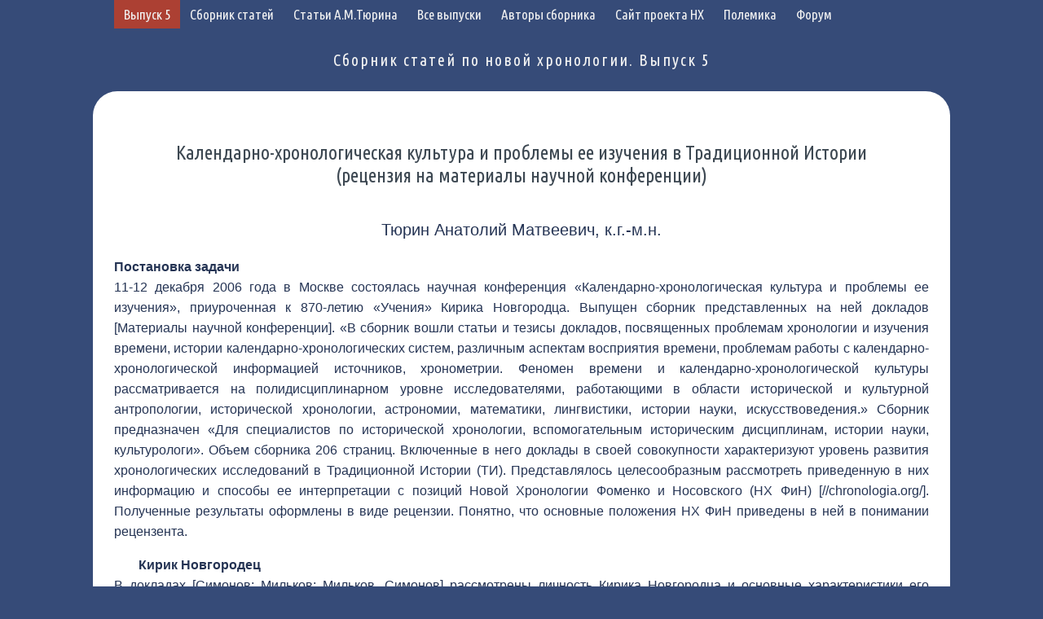

--- FILE ---
content_type: text/html
request_url: https://new.chronologia.org/volume5/tur_notice.html
body_size: 20413
content:
<!doctype html>
<html lang="ru">
<head>
<meta charset="utf-8">
<meta name="viewport" content="width=device-width, initial-scale=1">
<link rel="stylesheet" href="https://cdnjs.cloudflare.com/ajax/libs/font-awesome/4.7.0/css/font-awesome.min.css">
 <title>Календарно-хронологическая культура и проблемы ее изучения в Традиционной Истории</title>
<meta name="keywords" content="Тюрин, новая хронология, история, Кирик Новгородец">
<meta name="description" content="А.М.Тюрин. Календарно-хронологическая культура и проблемы ее изучения в Традиционной Истории. Сборник статей по новой хронологии 5">
<link rel="stylesheet" href="/style.css">
	<link rel="stylesheet" href="/stylewin.css">
<link rel="icon" href="/favicon.ico"> 
<link rel="icon" href="/im/favicons/icon.svg" type="/im/favicons/svg+xml">
<link rel="apple-touch-icon" href="/im/favicons/apple.png">
	</head>
<body>
	<div class="topnav" id="myTopnav">
         <a href="index.php" class="active">Выпуск 5</a>
         <a href="/">Сборник статей</a>
		 <a href="/turin/">Статьи А.М.Тюрина</a>
		 <a href="/map.php">Все выпуски</a>
         <a href="/autors.php">Авторы сборника</a>
	  	<a href="//chronologia.org">Сайт проекта НХ</a>
		  <a href="/polemics/">Полемика</a>
  <a href="https://forum.chronologia.org/">Форум</a>
	  <a href="javascript:void(0);" class="icon" onclick="myFunction()">
    <i class="fa fa-bars"></i>
  </a>
</div>
<div class="toptitle">
  <h2>Cборник статей по новой хронологии. Выпуск 5</h2>
</div>
	<div class="contentmain">	
<h1>Календарно-хронологическая культура и проблемы ее изучения в Традиционной Истории<br>
(рецензия на материалы научной конференции)</h1>
  <h4>Тюрин Анатолий Матвеевич, к.г.-м.н.</h4>
	<strong>Постановка задачи</strong><br>
            
                      11-12 декабря 2006 года в Москве состоялась научная конференция 
                      «Календарно-хронологическая культура и проблемы ее изучения», 
                      приуроченная к 870-летию «Учения» Кирика Новгородца. Выпущен 
                      сборник представленных на ней докладов [Материалы научной 
                      конференции]. «В сборник вошли статьи и тезисы докладов, 
                      посвященных проблемам хронологии и изучения времени, истории 
                      календарно-хронологических систем, различным аспектам восприятия 
                      времени, проблемам работы с календарно-хронологической информацией 
                      источников, хронометрии. Феномен времени и календарно-хронологической 
                      культуры рассматривается на полидисциплинарном уровне исследователями, 
                      работающими в области исторической и культурной антропологии, 
                      исторической хронологии, астрономии, математики, лингвистики, 
                      истории науки, искусствоведения.» Сборник предназначен «Для 
                      специалистов по исторической хронологии, вспомогательным 
                      историческим дисциплинам, истории науки, культурологи». 
                      Объем сборника 206 страниц. Включенные в него доклады в 
                      своей совокупности характеризуют уровень развития хронологических 
                      исследований в Традиционной Истории (ТИ). Представлялось 
                      целесообразным рассмотреть приведенную в них информацию 
                      и способы ее интерпретации с позиций Новой Хронологии Фоменко 
                      и Носовского (НХ ФиН) [//chronologia.org/]. Полученные 
                      результаты оформлены в виде рецензии. Понятно, что основные 
                      положения НХ ФиН приведены в ней в понимании рецензента. 
                    </p>
                    <p><strong>Кирик Новгородец </strong><br>
                      В докладах [Симонов; Мильков; Мильков, Симонов] рассмотрены 
                      личность Кирика Новгородца и основные характеристики его 
                      произведений: «Учение им же ведати человеку числа всех лет» 
                      (натурфилософский трактат) и «Вопрошание Кирикова» (богословско-канонический 
                      трактат). Считается, что «Учение» Кирика написано в Новгороде 
                      в 1136 году. Оно содержит вычисления, относящиеся к юлианскому 
                      календарю. Изучено оно по 5 спискам и одному фрагменту, 
                      которые датируются 16-18 веками. Кирик был монахом. Мирское 
                      имя Кирика – Константин, установлено по одной особенности 
                      его произведения: «... он останавливается «на Константине 
                      потому, что Кирик в Новгородской летописи на протяжении 
                      3-х строк поминает имя Константин 3 раза. Кроме того, из 
                      имен на «К» это имя кажется в мирском быту самое обыкновенное» 
                      (Л. 15-15 об.).» [Симонов]. <br>
                      «На фоне современников он [Кирик] выделяется необыкновенной 
                      для своего времени ученостью, редкой широтой интересов и 
                      довольно своеобразными для древнерусской эпохи способами 
                      постановки и решения научных и богословских проблем.» [Мильков]. 
                      «Его научная и практическая деятельность охватывала математику, 
                      астрономию, космологию, календарные расчеты, натурфилософию, 
                      богословие, включая каноническое право, расчетную пасхалистику 
                      и пр.» [Мильков, Симонов]. Важнейшей особенностью «Учения» 
                      Кирика является то, что оно основано на представлении о 
                      циклическом развитии Мира. «При этом фундаментальные, мировоззренчески 
                      основополагающие для христианства принципы креационизма 
                      и финализма введены едва ли не формально, в угоду церковной 
                      цензуре, и на броском фоне пристрастия к циклизму, звучат 
                      довольно глухо» [Мильков, Симонов]. Представления о цикличности 
                      развития Мира присутствуют и в русских трактатах 15-18 веков.<br>
                      «Учение» Кирика на 400 лет обогнало свое время. «Между написанием 
                      «учения» в XII в. и древнейшими сохранившимися его списками 
                      XVI в. лежит временное пространство в четыре столетия. Примерно 
                      та же картина наблюдается в проявлении влияния «Учения» 
                      на книжность. После трактата 1138 г., отражающего интерес 
                      древнерусского общества к творчеству Кирика, новый всплеск 
                      такого интереса отмечается в XV-XVI вв. (точнее, с конца 
                      XIV – начала XV в.).» [Симонов]. Необыкновенная ученость 
                      Кирика объясняется тем, что его учителями были ирландские 
                      монахи, которых латиняне называли греками. «Брошенное на 
                      русскую почву ирландскими, или близкими по духу, переселенцами 
                      из Рима зерно знаний, дало первый и зрелый плод средневековой 
                      русской мысли.» [Мильков].<br>
                      <u> Вывод рецензента</u>. По уровню знаний и характеру воззрений 
                      Кирика Новгородца следует датировать 16 веком. Эта независимая 
                      датировка, выполненная только по сведениям, приведенным 
                      в докладах [Симонов; Мильков; Мильков, Симонов], соответствует 
                      НХ ФиН. <br>
                      <u> Комментарии рецензента</u>. В будущем, датирование Кирика Новгородца 
                      по ТИ и гипотезы, объясняющие его необыкновенную для 12 
                      века ученость, будут хрестоматийными примерами слепого следования 
                      догме, не позволяющей историкам и представителям смежных 
                      дисциплин усомниться в постулате: ««Учение» датировано 1136 
                      годом». С позиций же НХ ФиН информация о Кирике интерпретируется 
                      практически однозначно. Хронологический сдвиг на 400 лет 
                      между временем появления его произведений и откликов на 
                      них соответствует хронологическому сдвигу на 400 лет, который 
                      имеется в истории Руси. Кирик помещен не в свое время. Он 
                      «сдвинут» в прошлое на 400 лет. Письменные произведения, 
                      идентифицированные в ТИ как отклики на «Учение» Кирика, 
                      скорее всего, таковыми не являются. Эти произведения, вместе 
                      с «Учением», отражают уровень интеллектуального и духовного 
                      развития русского общества 16 века. Его основные характеристики: 
                      энциклопедичность знаний интеллектуалов; представления о 
                      циклическом развитии Мира; формальное следование христианским 
                      догматам. Появление в истории Руси «ирландских монахов, 
                      которых латиняне называли греками» есть прямое следствие 
                      неверного датирования Кирика. </p>
                    <p><strong>Астрономия и измерение времени </strong><br>
                      Становление древней астрономии как способа вычисления прошлых 
                      и будущих взаимных положений (относительно Земли) Солнца, 
                      Луны и планет было невозможно без четкой формулировки такого 
                      технического термина, как «астрономический час». Это необходимо, 
                      но недостаточно. Для появления астрономии было необходимы 
                      некие устройства (часы), с помощью которых можно было фиксировать 
                      моменты наблюдений взаимного положения светил в астрономических 
                      часах. Астрономическому часу посвящен доклад [Бибиков]. 
                      «В принципе астрономический час, разумеется, не собственно 
                      византийское изобретение. Еще античные греки, а за ними 
                      римляне переняли систему исчисления времени дня вместе со 
                      всей астрономической наукой из вавилонской традиции, ....». 
                      Далее в докладе приводится обзор развития представлений 
                      о «часе». Современное понятие «час» сформировалось в эпоху 
                      Александра Македонского. Имелось два способа измерения времени 
                      в часах. Один способ базировался на равномерном делении 
                      дня и ночи на 12 частей (часов). Длительность ночных часов 
                      была не равна длительности дневных часов, а длительность 
                      летних дневных и ночных часов не равна их длительности зимой. 
                      Эти часы назывались повременными (в западной литературе 
                      их называют неравноденственными). В другом способе измерения 
                      времени сутки делились на 24 равные по длительности часа. 
                      При этом, дневные и ночные часы измерялись раздельно, начиная 
                      с восхода и заката Солнца. Эти чесы назывались равноденственными. 
                      Осталось непонятным, какое понятие «час» сформировалось 
                      в эпоху Александра Македонского? Часа повременного или равноденственного?<br>
                      Доклад [Жаров] начинается с утверждения: «ученым достоверно 
                      известно, что древневавилонские астрономы вели регулярные 
                      наблюдения за небом. За примерно 2500 лет систематических 
                      наблюдений они установили периодичность солнечных и лунных 
                      затмений, что позволяло предсказывать их.» Далее приводятся 
                      общепринятые в ТИ сведения о развитии астрономии. Никаких 
                      конкретных данных, соответствующих названию доклада «Время 
                      в астрономии» в нем не содержится.<br>
                      В докладе [Городецкий] приведены основные этапы развития 
                      астрономии. В 6 веке ВС вавилонские астрономы довольно успешно 
                      предсказывали затмения. Позднее греческие астрономы разработали 
                      теорию солнечных и лунных затмений. Однако их точность расчета 
                      солнечных затмений была невысока. В Средние века интерес 
                      к астрономии упал. Возрождение астрономии началось в 11 
                      веке арабскими астрономами на Пиренеях. В 12 веке астрономические 
                      знания проникли в латинский мир. Важным рубежом развития 
                      астрономии в Европе является создание в 1485 году Альфонских 
                      таблиц. Сделан вывод: «... к концу XIV в. существовали адекватные 
                      инструменты для расчета астрономических новолуний и полнолуний 
                      и общих характеристик затмений, и наблюдался рост интереса 
                      к составлению таблиц сизигий и затмений». Хронология появления 
                      и распространения ключевого понятия астрономии «час» в докладе 
                      не приведена. В Кирилово-Белозерских таблицах приведены 
                      сизигии в период с 1390 по 1408 годы. Географическая привязка 
                      места составления таблиц выполнена автором доклада статистическими 
                      методами на основе заключения о том, что в них «Время указано 
                      в равноденственных часах, а не распространенных на Руси 
                      «косых» часах ..., что видно из того, что встречаются значения 
                      больше 12.» [Городецкий]. «То, что отсчет времени в таблицах 
                      приведен от рассвета и заката, открывает возможность определить 
                      широту места.», в котором выполнялись наблюдения сизигий. 
                      По полученным результатам место составления Кирилово-Белозерских 
                      таблиц локализовано в Сербии, вблизи Белграда. Сделан и 
                      частный вывод: таблицы соответствуют уровню знаний своего 
                      времени и имеют явные аналоги в западноевропейских источниках. 
                      <br>
                      Трудности датирования юлианской пасхалии связаны с необходимостью 
                      учета априорной исторической информации, на основе которой 
                      формируется ряд предположений. Характер этих предположений 
                      вносит наибольший вклад в погрешность датирования. В докладе 
                      [Гарцман] рассмотрены основные факторы, влияющие на ее величину. 
                      «В зависимости от того, какое предположение принимает исследователь, 
                      он может получить дату наблюдений для пасхальных таблиц 
                      в широком диапазоне примерно от начала I тысячелетия до 
                      его конца. Таким образом, задача чистой астрономической 
                      датировки не может быть решена с приемлемой точностью, и 
                      представляется практически бесполезной. Очевидно, датировка 
                      пасхальных таблиц должна основываться в первую очередь на 
                      анализе письменных источников, а сама задача астрономической 
                      датировки должна быть сформулирована по-другому. При наличии 
                      источников, раскрывающих историю пасхальных измерений (метод 
                      и время составление тех или иных таблиц), задачей математического 
                      и астрономического анализа является реконструкция недостающих 
                      деталей и звеньев этой истории.» В докладе имеются признаки 
                      ангажированности его автора. Автор на примере своих оценок 
                      погрешностей датирования пасхалии астрономическими методами 
                      доказывает правильность принятого в ТИ постулата о месте 
                      и роли дисциплины Хронология в изучении прошлого Человечества. 
                      Этот постулат звучит примерно так: «Хронология, вместе с 
                      ее астрономическими и математическими инструментами, является 
                      вспомогательной дисциплиной, в рамках которой уточняются 
                      датировки, выполненные по письменным источникам». Ангажированность 
                      автора доклада не позволила ему увидеть логическую ошибку 
                      в своих рассуждениях. «При наличии источников, раскрывающих 
                      историю пасхальных измерений (метод и время составление 
                      тех или иных таблиц), ...» резко снизится рассматриваемая 
                      погрешность датирования пасхалии астрономическими методами, 
                      и полученная дата будет иметь приемлемую точность. Это будет 
                      сделано независимыми от ТИ астрономическими методами. <br>
                      В древней Руси различали «обычный» и «косой» часы [Медведь]. 
                      Как можно понять из докладов, обычный русский час соответствовал 
                      равноденственному, а «косой» - повременному. О хронологическом 
                      соотношении измерения времени «обычным» и «косым» часами 
                      (когда начали измерять «обычным» и когда закончили измерять 
                      «косым») в докладе ничего не говорится. Первое упоминание 
                      в русских летописях о часе, как единице времени, относится 
                      к 1073 году. Со второй половины 16 века в летописях встречается 
                      слово «перечасье», означающее четверть часа. В 15 веке на 
                      Руси появляются первые башенные часы. Рассмотрена хронология 
                      их появления на разных объектах. По свидетельствам нидерландского 
                      путешественника Н. Витсона (60 годы 17 века), у русских 
                      «часов мало, а где таковые имеются, там вращается циферблат, 
                      а стрелка стоит неподвижно: она направлена вверх, показывая 
                      на цифру вращающегося циферблата ...». Из этого свидетельства 
                      однозначно следует, что на часах не имелось минутной стрелки. 
                      <br>
                      Хронологический рубеж введения в России современного измерения 
                      времени известен. «В допетровский период день начинался 
                      с рассвета, ночь – с заката, ... Существующие часы имели 
                      17 делений. Счет дневного времени устанавливался от 7 (зимой) 
                      до 17 (летом). ... Часы переводились вручную дважды в сутки. 
                      ... Эта система была изменена в 1706 году. В России вводилась 
                      европейская система деления суток, точками отсчета стали 
                      полдень и полночь.» [Болтунова]. В цитате час допетровского 
                      периода соответствует равноденственному часу. Судя по косвенным 
                      данным, в Европе переход на точки отсчета времени «полдень» 
                      и «полночь» произошел до 1000 года. «Так, в средние века, 
                      после победы христианства, в Европе восторжествовали представления 
                      о зависимости времени от воли Бога и о конечности всех времен. 
                      В ожидании конца света прошел, весь 1000 год от Рождества 
                      Христова. Многочисленные паломники в черных одеждах со всех 
                      концов Европы потянулись в Рим, чтобы встретить светопреставление 
                      у Святого престола. Когда 31 декабря 1000 года колокол отбил 
                      полночь, ...» [Гуларян]. Из цитаты также понятно, что в 
                      1000 году в Риме жили уже по современному времени. Возможно, 
                      в докладе [Гуларян] приводится одна из сказок ТИ. Если это 
                      так, то непонятно, как эта сказка попала в сборник научных 
                      докладов по исторической хронологии.<br>
                      Важные хронологические рубежи развития на Руси процесса 
                      измерения времени приведены в докладе [Пчелов]:<br>
                      - С 14 века началось строительство при храмах колоколен; 
                      <br>
                      - Первые башенные часы на Руси установлены в 1404 году; 
                      <br>
                      - «В 1492 г. от РХ (7000 г. от СМ) ожидался конец Света,»;<br>
                      - «... в 1492 г. было принято сентябрьское новогодие»;<br>
                      - «С середины XVI в. постепенно время становится стабильным. 
                      Наряду с часами неодинаковой длительности и зависящими от 
                      времени года возникает постоянная продолжительность часа 
                      с делением на 60 минут.»;<br>
                      - «В XVII в. на циферблатах русских часов уже встречается 
                      минутная стрелка»;<br>
                      - «одинаковая продолжительность часа устанавливается с Петровской 
                      эпохи.»<br>
                      Судя по данным, приведенным в докладе [Симонов], информация 
                      о том, что первые башенные часы на Руси установлены в 1404 
                      году, не есть твердо установленный факт, а является продуктом 
                      интерпретации сведений приводимой в одной из летописей: 
                      «... Князь Великий замыслил частникъ и постави е на своем 
                      дворе за церковью за Св. Благовешениемъ.» Предполагается, 
                      что частникъ – это устройство для измерения времени (часы), 
                      а про то, что часы установлены на башне, в приведенной цитате 
                      ничего не говорится.<br>
                      В докладе [Фокина] рассмотрена история приборов измерения 
                      времени (хронометрия). Хронология технологического прогресса 
                      в хронометрии не рассматривается. Самая ранняя конкретная 
                      дата, которая указана в докладе - 17 век: «Развитие маятниковых 
                      часов – от Галилея (XVII века) до Федченко (XX века);»<br>
                      Комментарий рецензента. Для профессионально грамотного описания 
                      истории развития астрономии необходимо четко сформулировать 
                      понятие «астрономический час», указать условия при которых 
                      «часы» древности могли выполнять функции астрономического 
                      часа, привести хронологию развития понятия «час» в древности 
                      и хронологию появления соответствующих измерительных устройств. 
                      Эта хронология будет являться маркерами развития астрономии. 
                      Судя по докладам, таких маркеров в ТИ не имеется. </p>
                    <p><strong>Системы летоисчисления</strong><br>
                      В докладе [Рамазанова] приводится описание фактических данных 
                      - чисел на письмах Мелетия Пигаса, соответствующих аттическому 
                      (древнегреческому) календарю, и результаты их интерпретации, 
                      выполненной в рамках ТИ. «Системе счисления, которая была 
                      на Христианском Востоке в XV-XVI вв. присущ целый ряд особенностей: 
                      одновременное применение нескольких эр и различных вариантов 
                      одной эры, разнообразие стилей (новолетий), но самой яркой, 
                      как нам кажется, хронологической характеристикой эпохи является 
                      использование чуждого элемента для общей системы времяисчисления 
                      того времени – аттического календаря. Его применение было 
                      связано в целом с идеями, свойственными эпохе Возрождения, 
                      среди которых важную роль играл интерес к античности, причем 
                      как к культуре и искусству, так и науке, философии. Система 
                      летоисчисления, в том числе аттический календарь, также 
                      была предметом особого внимания со стороны ученых того времени, 
                      что выражалось в активном использовании месяцев этого календаря 
                      в повседневной практике. ... Использование аттического календаря 
                      было, безусловно, не обычным, обиходным явлением, а показателем 
                      образованности, учености того или иного лица. Это подразумевало, 
                      что аттический календарь применялся ограниченным кругом 
                      лиц. Среди них выделяется фигура Мелетия Пигаса, с одной 
                      стороны, ученого богослова, воспитанного на традициях Итальянского 
                      Возрождения, с другой – официального представителя Восточной 
                      церкви – александрийского патриарха (1590-1601).» <br>
                      «Счет лет от Рождества Христова [на Руси] впервые встречается 
                      исключительно в строительных надписях, созданных иностранцами 
                      – выходцами из Западной Европы, начиная с конца XV в. [Авдеев]».<br>
                      Первые даты от Сотворения Мира появились на Российских монетах 
                      в конце 16 века [Зверев]. В 1654 году были отчеканены серебряные 
                      рубли с датой от Рождества Христова, указанной арабскими 
                      цифрами. В 1655 году были выпущены серебряные талеры, надчеканенные 
                      датой «1655». При Петре I до 1700 года на монетах были даты 
                      от Сотворения Мира. Начиная с 1700 года – от Рождества Христова. 
                      Даты писались буквами (до 1722 года) или арабскими цифрами 
                      (с 1707 года).<br>
                      <u> Комментарии рецензента</u>. Можно выполнить интерпретацию фактов, 
                      приведенных в докладе [Рамазанова] и не в рамках ТИ. Начало 
                      использования аттического календаря в Средневековье маркирует 
                      эпоху его создания. Исходя из этого, он создан в эпоху Возрождения. 
                      Другим ее продуктом являлся виртуальный объект «Античность». 
                      В этот виртуальный объект поместили и время создания аттического 
                      календаря, и период его активного использования. К этому 
                      же объекту отнесли и часть артефактов, созданных в эпоху 
                      Возрождения. Для того чтобы объяснить тот факт, что аттический 
                      календарь использовался в Античности, затем был практически 
                      забыт в Средневековье и снова начал использоваться в эпоху 
                      Возрождения, в ТИ придумана сказка: образованные люди Возрождения 
                      применяли аттический календарь по причине большой любви 
                      к античности. </p>
                    <p><strong>Русь и Христианство </strong><br>
                      «В древнерусской книжности встречаются тексты о прогнозировании 
                      событий по времени (в днях и часах), которые могут рассматриваться 
                      как свидетельства неизвестной в историографии деятельности 
                      вольнодумцев, существовавших преимущественно в Москве сравнительно 
                      краткий период в XV – XVI вв.» [Симонов]. Это явление обозначено 
                      в докладе термином «хрономантия». Хрономантия возникла в 
                      Древнем Вавилоне и приобрела «классический» облик в Древней 
                      Греции. Она основана на представлении о том, что каждым 
                      определенным часом, каждого дня недели управляет одно из 
                      семи светил: Сатурн, Юпитер, Марс, Солнце, Венера, Меркурий 
                      и Луна. В соответствии с этим, часы могут быть добрыми, 
                      злыми и нейтральными. Были разработаны и соответствующие 
                      таблицы, по которым можно определять «качество» конкретного 
                      часа дня недели. Естественно, что следовать предписаниям 
                      хрономантии можно было только при наличии часов. В 1404 
                      году в Кремле было установлено устройство для измерения 
                      времени часами. По мнению автора доклада наиболее правдоподобно 
                      выглядит версия о том, что часы были частью ритуалов хрономантии, 
                      которым следовали в Кремле. В 1551 году хрономантия была 
                      запрещена церковным собором. <br>
                      В обобщенном виде данные, приведенные в докладе [Симонов], 
                      можно представить так. На Руси в 15-16 веках существовала 
                      духовная традиция - хрономантия, которая не соответствовала 
                      другой духовной традиции – христианской. Идеологический 
                      конфликт между этими традициями завершился полной победой 
                      христианства. В докладе имеется одна «неувязка». Приводятся 
                      данные, со ссылками на опубликованную литературу, о том, 
                      что в произведении «Сказание о Мамаевом побоище» имеются 
                      признаки того, что руководители русского войска на Куликовом 
                      поле прямо следовали предписаниям хрономантии. Но, в соответствии 
                      с ТИ Куликовская битва произошла в 1380 году, а в соответствии 
                      с докладом [Симонов] хрономантия появилась на Руси в начале 
                      15 века. Это противоречие снимается в рамках НХ ФиН: Куликовская 
                      битва произошла в 1480 году. <br>
                      В докладе [Старостин] рассмотрен еще один идеологический 
                      конфликт 15-16 веков. С 15 века на Руси возобновляется разработка 
                      креационистских концепций, что послужило началом обострения 
                      конфликта между верой и знанием. «Приблизительно к тому 
                      же XVI столетию конфликт между верой (авторитетом) и знанием, 
                      временно отодвинутый на Западе на задний план благодаря 
                      апелляции к Аристотелю (но с XVI в. от нее практически отказались), 
                      на позднесредневековой Руси обострился в своей непримиримости. 
                      Результатом была попытка увековечить в качестве единственного 
                      критерия знания и действия «принятое от предков» - хотя 
                      это «принятое» имело место лишь в воображении, как это было 
                      с мнимой династической преемственностью Рюриковичей от Августа. 
                      Попытки утвердить эту преемственность, предпринимавшиеся 
                      в особенности при Иване Грозном, были в то же время «попытками 
                      борьбы с историей (практически эта борьба выразилась в уничтожении 
                      официального летоисчисления)». Если не принимать во внимание 
                      ТИ-штампы, на основе которых в докладе структурируется информация, 
                      то конфликт 15-16 веков локализуется в плоскости борьбы 
                      между двумя идеологическими концепциями: старой и новой. 
                      Старая концепция отражает имеющиеся представления о прошлом, 
                      структуру общества в настоящем и способы принятия решений. 
                      Это и есть «принятое от предков». Ну, а новая концепция 
                      идентифицируется однозначно. Это христианская духовная традиция.<br>
                      Автор доклада [Пчелов] попытался «наметить основные, наиболее 
                      заметные и существенные изменения в понимании и в восприятии 
                      времени по ходу истории русской культуры». При этом сразу 
                      предупредил, что «Предполагаемое рассмотрение неизбежно 
                      носит обобщенный характер и, как любое обобщение, может 
                      быть не всегда точно в деталях». Обозначен важнейший рубеж 
                      восприятия времени. «Время обрело начало и конец. Эра от 
                      Сотворения Мира маркировала начало времени. Предполагаемое 
                      и ожидаемое Второе Пришествие и Страшный Суд означали его 
                      конец. Цикличность сменилась линейностью. Линейное восприятие 
                      времени стало константой русской культуры ...». При этом 
                      хронологическая привязка рубежа «цикличного/линейного» восприятия 
                      времени не выполнена. Это можно сделать по данным, приведенным 
                      в других докладах. Формально рубеж «цикличное/линейное» 
                      можно отнести к моменту (по ТИ) принятия на Руси христианства 
                      и введения Юлианского календаря. Однако, Кирик Новгородец 
                      воспринимал время циклически и лишь формально обозначил 
                      в своем «Учении» принципы его христианского линейного восприятия 
                      [Мильков, Симонов]. Циклическое восприятие времени отражено 
                      и в русских трактатах 15-18 веков. Духовная традиция хрономантия, 
                      существовавшая на Руси в 15-16 веках [Симонов], была апофеозом 
                      циклического восприятия времени. Таким образом, циклическое 
                      восприятие времени было господствующим на Руси до 16 века. 
                      Имеются только признаки того, что на Руси в 15-16 веках 
                      появилось восприятие времени, соответствующее христианским 
                      догматам.<br>
                      Важные рубежи становления христианства на Руси приведены 
                      в докладе [Киселева]. В 1616 году Петр Могила ввел новые 
                      для православия организации проповеднического текста. Правила 
                      проповеди приведены в труде Иоанникия Галятского «Ключ разумения» 
                      (1659 год). <br>
                      <u> Комментарии рецензента</u>. В рассмотренных докладах приведены 
                      следующие хронологические рубежи и этапы: <br>
                      - в 15-16 веках на Руси существовала духовная традиция хрономантия, 
                      которая была запрещена в 1551 году церковным собором [Симонов];<br>
                      - с 15 века возобновляется разработка креационистских концепций, 
                      что послужило началом обострения конфликта между верой и 
                      знанием [Старостин];<br>
                      - в 15-18 веках писались трактаты, в которых отражены представления 
                      о циклическом развитии Мира [Мильков, Симонов];<br>
                      - в 17 веке вводится новая организация христианского проповеднического 
                      текста [Киселева].<br>
                      Для того чтобы понять, что же произошло на Руси в 15-17 
                      веках, надо заменить в описаниях вышеобозначенных явлений 
                      два слова (всего два): «возобновляется» и «новая» на «начата» 
                      и «типовая». Получим, что «с 15 века начата разработка креационистских 
                      концепций ...», а «в 17 веке вводится типовая организация 
                      ...». С учетом этого, процесс, который протекал на Руси 
                      в 15-17 веках, может быть практически однозначно идентифицирован 
                      как становление христианства. В обобщенном виде его можно 
                      описать так. С 15 века на Руси стало заметно влияние христианства, 
                      что привело к идеологическому конфликту. В этом конфликте 
                      христианство являлось чужеродным для Руси интеллектуальным 
                      и духовным продуктом. Противостояли христианству «принятое 
                      от предков» и новые духовные традиции, которые относительно 
                      органично соответствовали последнему. В середине 16 века 
                      христианство победило и стало государственной религией Руси. 
                      В 17 веке были разработаны христианские идеологические инструменты 
                      воздействия на массы. Дохристианские представления о циклическом 
                      развитии Мира существовали на Руси до 18 века. <br>
                      <u> Вывод рецензента</u>. В докладах [Киселева; Мильков, Симонов; 
                      Пчелов; Симонов; Старостин] приведена информация, интерпретация 
                      которой, выполняемая не в идеологическом поле ТИ, практически 
                      однозначно приводит к заключению о том, что период становления 
                      на Руси христианства, как господствующей духовной традиции, 
                      следует отнести к 15-17 векам. Это заключение соответствует 
                      НХ ФиН.</p>
                    <p><strong>Даты событий</strong><br>
                      Ниже приведена (без комментариев) хронологическая информация 
                      из докладов, не включенная в предыдущие разделы. <br>
                      1. До Первой Камчатской экспедиции (1725-1730 годы) в России 
                      не было известно о проливе между Камчатской и Аляской, хотя 
                      считается, что его открыли около 1650 года Дежнев и Попов. 
                      «Описание открытия было оставлено Дежневым в архиве, почти 
                      никем не читанное» [Старостин]. <br>
                      2. О путешествии Афанасия Никитина стало известно спустя 
                      три столетия [Старостин]. <br>
                      3. Самая первая строительная надпись на русском языке датирована 
                      1491 годом. Надпись сделана на Спасской башне Московского 
                      Кремля [Авдеев].<br>
                      4. «Рунические «вечные» календари на севере Европы известны 
                      с XIII в. Первоначально их воспроизводили на пергаменте 
                      и на стенах храмов, а к XVIII в. они трансформировались 
                      в простонародные «пастушеские» календари-трости». [Молчанова].<br>
                      5. В 16-17 веках на Руси получило особое распространение 
                      эмблема единорога [Пчелов].<br>
                      Как распределены по векам конкретные даты событий в истории 
                      Руси, которыми оперируют специалисты по хронологии? Для 
                      того, чтобы получить представления об этом, выполнено следующее. 
                      Из всех докладов выписаны упомянутые в них конкретные даты 
                      событий, касающихся Руси. Если в докладе имелись одинаковые 
                      даты, то в списке оставлялась только одна. Затем рассчитана 
                      гистограмма количества упомянутых дат событий в докладах 
                      по векам (рисунок 1). Оказалось, что специалисты по хронологии 
                      практически не оперируют датами событий из 14 века и уделяют 
                      мало внимания 13 веку. 13-14 века - время бурных событий 
                      на Руси – становление татаро-монгольского ига, период его 
                      процветания, Куликовская битва. <br>
                                <center><img src="../volume5_im/tur/notice1.gif" width="355" height="283"><br>
                          Рисунок 1. Гистограмма упомянутых дат событий (по векам) 
                          в истории Руси, составленная по [Материалы научной конференции].</center><br>

                                 <br><u> Комментарии рецензента</u>1. Можно сформулировать две гипотезы, 
                      объясняющих избирательность специалистов по хронологии в 
                      оперировании датами событий. Первая основана на НХ ФиН, 
                      в соответствии с которой в истории Руси 10-14 веков содержатся 
                      фантомы событий более позднего времени. Можно предположить, 
                      что фантомы сформированы, главным образом, на основе событий, 
                      «выдернутых» из исторических процессов. То есть, история 
                      Руси 13-14 веков, является историей деяний почти в чистом 
                      виде. А большинство докладов, включенных в сборник, составлено 
                      авторами, которые стремятся понять, в первую очередь, протекавшие 
                      на Руси исторические процессы. Но в истории деяний 13-14 
                      веков какие-либо процессы почти не отражены. А раз так, 
                      то этот период малоинтересен для авторов докладов. Если 
                      первая гипотеза основана на НХ ФиН, то вторая с ней только 
                      связана. Похоже, что такой феномен, как татаро-монгольское 
                      иго, потихоньку «уходит» из истории Руси, а на его хронологическом 
                      месте (13-14 века) формируется информационный пробел. Об 
                      этом свидетельствует и то, что иго упоминается в докладах 
                      только вскользь. <br>
                      <u> Комментарии рецензента</u>2. Упомянутые в сборнике докладов 
                      события и их даты, прямо касающиеся истории Руси, можно 
                      разделить на две группы. Первую группу составят события, 
                      которые рассматриваются в увязке с историческими процессами. 
                      Вторую – просто события, приведенные без рассмотрения синхронных 
                      с ними исторических процессов. События и их даты первой 
                      группы, в целом, не противоречат НХ ФиН и могут быть интегрированы 
                      в выполненную в ее рамках реконструкцию прошлого Руси с 
                      минимальными трансформациями. Под определение «минимальные 
                      трансформации» не попадает группа событий и их дат, связанных 
                      с Кириком Новгородцем. Даты этих событий придется сдвинуть 
                      примерно на 400 лет в более поздний период. Эта трансформация 
                      соответствует реконструированному в НХ ФиН алгоритму формирования 
                      истории Руси. </p>
                    <p><strong>Методологические проблемы</strong><br>
                      Имеющиеся методологические проблемы изучения календарно-хронологической 
                      культуры (системы) решены в рамках ТИ (надсистемы). Вернее, 
                      они «прикрыты» такими виртуальными продуктами ТИ как «арабы 
                      сохранили астрономические знания Античности и передали их 
                      латинскому миру», «ирландские монахи, которых латиняне называли 
                      греками» и «образованные люди Возрождения применяли аттический 
                      календарь по причине большой любви к Античности». Обозначить 
                      эти проблемы только по докладам сборника не представляется 
                      возможным. Но по способу структурирования и анализа фактических 
                      данных в докладах сборника можно выделить элементы их базиса. 
                      Один элемент базиса приведен прямым текстом. Три других, 
                      выделены по косвенным признакам.<br>
                      1. Хронология рассматривается в ТИ как вспомогательная дисциплина 
                      со всеми вытекающими из этого последствиями. <br>
                      2. Вся информация хронологического характера интерпретируется 
                      только в глобально-хронологическом поле ТИ.<br>
                      3. Специалисты в области хронологии не только терпимо относятся 
                      к сказкам, имеющимся в ТИ, но и сами их сочиняют. <br>
                      4. «Прежде всего, сказывалось «природное» недоверие историков-гуманистов 
                      к доводам естественнонаучного характера.» [Журавель].<br>
                      Базис методологических проблем является частью идеологического 
                      поля ТИ, главный постулат которого звучит примерно так: 
                      интерпретация всей информации о прошлом Человечества должна 
                      быть выполнена только в рамках ТИ и по принятым в ней методикам. 
                      К рассмотрению может быть принята только та информация, 
                      которая признана в рамках ТИ легитимной. Целью интерпретации 
                      новой информации должна быть ее интеграция в ТИ. Специалисты 
                      по хронологии, находящиеся в идеологическом поле ТИ, воспринимают 
                      его как одну из составляющих научного подхода к познанию 
                      Мира. Поэтому предельно простой постулат - Хронология является 
                      независимой (прежде всего, от гуманитарной дисциплины история) 
                      естественнонаучной дисциплиной, воспринимается ими как покушение 
                      на научные методы познания прошлого Человечества. Но это 
                      «воспринимается» невозможно оформить в виде каких-либо связанных 
                      логических построений, показывающих ошибочность предельно 
                      простого постулата. Это и есть сравнительно недавно возникшая 
                      методологическая проблема в изучении календарно-хронологической 
                      культуры в рамках ТИ. Авторы докладов решили эту проблему 
                      просто – они сделали вид, что такого феномена как НХ ФиН 
                      в области изучения прошлого Человечества не существует. 
                      Этим они укрепили еще одну новую составляющую идеологического 
                      поля ТИ – не вступать в конструктивную дискуссию с НХ ФиН. 
                      У последнего запрета есть одна особенность. Он распространяется 
                      только на «хронологическую» составляющую НХ ФиН, включающую 
                      естественнонаучные методы датирования и полученные на основе 
                      их применения даты конкретных событий. Вступать же в дискуссию 
                      с гипотетической составляющей НХ ФиН (реконструкциями «письменной» 
                      истории Человечества) историкам и специалистам смежных дисциплин 
                      не возбраняется. <br>
                      Идеологическое поле ТИ породило одну специфическую методологическую 
                      проблему, которая ясно обозначилась в начале 21 века. Адепты 
                      ТИ не воспринимают ее как одну из моделей прошлого Человечества. 
                      В науке конца 20 века такое отношения к относительно целостным 
                      описаниям изучаемых объектов являлось анахронизмом, в начале 
                      21 века это является .... Но, скорее всего, здесь мы имеем 
                      дело с «хитростью», направленной на то, чтобы максимально 
                      отодвинуть в будущее момент признания прописной для науки 
                      конца 20 века истины: ТИ – одна из моделей прошлого Человечества. 
                      Смысл этой «хитрости» понятен. После признания того, что 
                      ТИ есть модель прошлого Человечества, будут автоматически 
                      поставлены вопросы и о способе ее (модели) построения, и 
                      о состоянии науки История, в которой ТИ вплоть до начала 
                      21 века не воспринималась как модель, и о мировоззренческих 
                      основах странного альянса гуманитариев историков и представителей 
                      естественнонаучных дисциплин, раз и навсегда решивших для 
                      себя, что в вопросах изучения прошлого Человечества гуманитарии 
                      главней естественников. </p>
                    <p><strong>Вместо заключения</strong><br>
                      В докладе [Симонов] поставлена задача на будущее: «в 2010 
                      г. ему [Кирику Новгородцу] исполняется 900 лет. По большому 
                      счету, это событие следовало бы отметить как юбилей общегосударственного 
                      или международного значения». Если празднование 900-летнего 
                      юбилея Кирика Новгородца состоится, то к нему будет приурочена 
                      и научная конференция. Тезисы доклада с рабочим названием 
                      «Кирик Новгородец – 16 века» уже составлены (смотрите раздел 
                      «Кирик Новгородец»). Соответствующая заявка в организационный 
                      комитет о включении этого доклада в программу конференции 
                      будет подана. Но этого, скорее всего, не случится. Похоже, 
                      что время Кирика Новгородца из 12 века заканчивается. Следовательно, 
                      и празднование его 900-летнего юбилея на международном или 
                      государственном уровне вряд ли состоится. <br>
                      Аминь!</p>
                <strong>Источники информации</strong>
                          <br>
<br>
Календарно-хронологическая 
                    культура и проблемы ее изучения. Материалы научной конференции. 
                    Москва, 11-12 декабря 2006 г. <br>
                    http://www.newchrono.net/chrono/kirik.pdf Сайт: Хронология 
                    и хронография. История науки и наука история. http://hbar.phys.msu.ru/gorm/wwwboard/index.htm<br>
                    Авдеев А.Г. Календарь строительных надписей Москвы и Подмосковья 
                    конца XV – начала XVIII в. С. 76-79.<br>
                    Бибиков М.В. Астрономический час. С. 49-52.<br>
                    Болтунова Е.М. «Новое время»: реформа летоисчисления и категория 
                    времени в период царствования Петра I. С. 80-86.<br>
                    Гарцман М. Астрономическая датировка юлианской пасхалии: проблемы 
                    подхода. С. 93-96.<br>
                    Городецкий М.Л. Первые астрономические таблицы в средневековой 
                    Руси. С. 35-39. <br>
                    Гуларян А.Б. Опыт осмысления времени в культурах различных 
                    народов и эпох. С. 96-99.<br>
                    Жаров В.Е. Время в астрономии. С. 52-56.<br>
                    Журавель А.В. «Circa-мартовский стиль»: гипотеза и факты. 
                    С. 101-103.<br>
                    Зверев С.В. Системы летоисчисления и обозначения дат на монетах. 
                    С. 103-109.<br>
                    Киселева М.С. Книжная проповедь и Церковный календарь: заключительная 
                    проповедь &quot;Обеда душевного» Симеона Полоцкого. С. 117-118. 
                    <br>
                    Медведь А.Н. Часы и время в Древней Руси. С. 118-126.<br>
                    Мильков В.В. Источники учености Кирика Новгородца. С. 13-25.<br>
                    Мильков В.В. Симонов Р.А. (Москва) Мировоззрение Кирика Новгородца. 
                    С. 25-35.<br>
                    Молчанова О.В. Шведский «вечный» календарь на посохах кантонской 
                    эмали. С. 135-138. <br>
                    Пчелов Е.В. Время в пространстве русской культуры. С. 71-76.<br>
                    Пчелов Е.В. Эмблематическая пара «Лев и Единорог» в русской 
                    культуре и солярно-лунарная символика. С. 138-146.<br>
                    Рамазанова Д.Н. (Москва) Аттический календарь в системе хронологических 
                    представлений александрийского патриарха Мелетия Пигаса (1590–1601). 
                    С. 141-146.<br>
                    Симонов Р.А. Некоторые проблемы «Учения» Кирика Новгородца. 
                    С. 5-13.<br>
                    Симонов Р.А. Тайна древнерусского времени: новый синтез. С. 
                    149-159.<br>
                    Старостин Б.А. Диахроническое восприятие знания в русской 
                    науке (до конца XVIII столетия). С. 56-64.<br>
                    Фокина Т.А. (Москва) История приборов измерения времени (хронометрия). 
                    С. 178-181.	
</div>
<div class="footer"><div class="sole">
	<div class="itemleft">
<!--LiveInternet counter--><a href="https://www.liveinternet.ru/click"
target="_blank"><img id="licnt1BE5" width="88" height="31" style="border:0" 
title="LiveInternet: iieacaii ?enei i?iniio?ia ca 24 ?ana, iinaoeoaeae ca 24 ?ana e ca naaiaiy"
src="[data-uri]"
alt=""/></a><script>(function(d,s){d.getElementById("licnt1BE5").src=
"https://counter.yadro.ru/hit?t18.11;r"+escape(d.referrer)+
((typeof(s)=="undefined")?"":";s"+s.width+"*"+s.height+"*"+
(s.colorDepth?s.colorDepth:s.pixelDepth))+";u"+escape(d.URL)+
";h"+escape(d.title.substring(0,150))+";"+Math.random()})
(document,screen)</script><!--/LiveInternet-->
	&nbsp;</div>
<div class="itemright"><a href="#" id="up"><img src="/im/go_top3.jpg" alt="наверх"/></a></div></div></div>	
		<script>
(function($) {
$(function() {
	$('#up').click(function() {
		$('body,html').animate({scrollTop:0},500);
		return false;
	})
})
})(jQuery)
</script>
		<script>
function myFunction() {
    var x = document.getElementById("myTopnav");
    if (x.className === "topnav") {
        x.className += " responsive";
    } else {
        x.className = "topnav";
    }
}
</script>
</body>
</html>

--- FILE ---
content_type: text/css
request_url: https://new.chronologia.org/style.css
body_size: 2537
content:
@charset "utf-8";
/* CSS Document */
@import url('https://fonts.googleapis.com/css?family=Ubuntu+Condensed');
@font-face {
	font-family: 'PragmaticaCondC'; 
	src: url(/fonts/pragmatica/PragmaticaCondC.ttf); 
}
@font-face {
	font-family: 'CirillicaOrchrid1'; 
	src: url(/fonts/ochr.ttf); 
}
body {
	background-color: #364B78;
	margin:0;
	color: #253454; 
	font-family:  Verdana, Arial, Helvetica, sans-serif;
	font-size: 16px;}
		}
* {
    margin: 0;
    padding: 0;
    box-sizing: border-box;
   /* font-family: sans-serif;*/
		}
.toptitle {
	width: 100%;
	max-width: 1000px;
	height: auto;
	margin: 0 auto;
	padding: 5px;
	text-align: center;
	}
.toptitle h2{
	padding: 5px 0;
color: #f2f2f2;
	font-size: 20px;
	letter-spacing: 2px;
	font-weight: 500;
	font-family: 'Ubuntu Condensed', sans-serif;	
}

.topnav {
  overflow: hidden;
	width: 100%;
  max-width: 1000px;
	background-color: #364B78; /*#466291;*/
	height: auto;
	margin:0 auto;
}
.topnav a {
  float: left;
  display: block;
  color: #f2f2f2;
  text-align: center;
  padding: 8px 12px; 
 text-decoration: none;
  font-size: 17px;
font-family: 'Ubuntu Condensed', sans-serif;
}
.topnav a:hover {
  background-color:  #F0F0F0;
  color: #364B78;
}
.active {
  background-color: #AC4033;
  color:#466291;
}
.topnav .icon {
  display: none;
}
@media screen and (max-width: 600px) {
  .topnav a:not(:first-child) {display: none;}
  .topnav a.icon {
    float: right;
    display: block;
  }
}
@media screen and (max-width: 600px) {
  .topnav.responsive {position: relative;}
  .topnav.responsive .icon {
    position: absolute;
    right: 0;
    top: 0;
  }
  .topnav.responsive a {
    float: none;
    display: block;
    text-align: left;
  }
}
/* end top nav
--------------------------------------------------------*/
h1{
    font-size: 24px;	
    text-align: center;
    color: #3D4852;
	font-family: 'Ubuntu Condensed', sans-serif;
	font-weight: 500;
    line-height: 1.2;
	padding: 20px; 
}
h2{
    font-size: 22px;	
    text-align: center;
	color:#AC4033;
	font-family: 'Ubuntu Condensed', sans-serif;
	font-weight: 500;
	letter-spacing: 1px;
    line-height: 1.2;
	padding: 30px 25px 10px 25px;
}
h2 a {
    font-size: 22px!important;	
    text-align: center;
	color:#AC4033;
	font-family: 'Ubuntu Condensed', sans-serif;
	font-weight: 600;
	letter-spacing: 1px;
    line-height: 1.2;
	padding: 5px;
}
h2 a:link {
text-decoration: none;	
}	
h2 a:hover {
text-decoration: underline;	
}	
h3 {
    font-size: 18px;	
    text-align: left;
    color: #000000;
/*	font-family: 'Roboto', sans-serif;
font-family: 'Ubuntu Condensed', sans-serif;*/
	font-weight: 600;
	letter-spacing: 1px;
    line-height: 1.6;
	margin: 20px 0 5px 0;}
h4 {
    text-align: center;
	font-family: Gotham, "Helvetica Neue", Helvetica, Arial, "sans-serif";
    font-size: 20px;
    font-weight: 400;
margin: 20px 0;}
p {
	 text-indent: 30px;
	margin-top: 10px;
}
li {
	padding: 5px;
}
.pad50 {
	padding-left: 50px;
	font-size: 15px;
}
.ind250 {padding-left: 250px;
	font-size: 15px;}
 .parag {
	 margin-left: 30px;
}
 img { -ms-interpolation-mode: bicubic; }/*Повышает качество изображения в IE*/
 img a {
	 border: 0;}
 img  {
margin: 5px;
}
@media only screen and (max-width: 480px) { 
main img { 
width: 100%; 
height: inherit;
} 
text img { 
width: 100%; 
height: inherit;
} 
}
.ann{
	 width:75%;
		max-width:610px;
		margin-bottom: 16px;
/*padding: 20px 0 20px 10px;*/
       /*font-style: italic;*/	
         padding: 0;
	float: right;
	font-family: 'Ubuntu Condensed', sans-serif;
	font-size: 15px;
	text-align:justify;    
}
@media only screen and (max-width: 380px) { 
.ann { 
width: 100%;
	padding: 0 0 !important;
	} 
}
@media only screen and (max-width: 380px) { 
.epig { 
width: 90%;
	} 
}
.epig {
	width: 75%;
	max-width:610px;
	float: right;
	text-align:right; 
	padding:10px;
	font-style: italic;
	font-size: 15px;
}
.clear_del, .clear, .clearfloat {
	clear: both;
padding: 0; 
	height: 3px;
}
.data {
	float:left;
	margin-left: 50px;
	font-family: 'Ubuntu Condensed', sans-serif;
	font-size: 20px;	
}
.contentmain {
	margin: 0 auto;
	width: 96%;
	max-width: 1000px;
	  border-radius: 30px 30px 0 0;
	background-color: #FFF;
	padding: 2%;
	 text-align:justify;
	/*overflow: hidden; - закомментировать для работы на компе*/
 	line-height: 1.6em;
	font-family: Gotham, "Helvetica Neue", Helvetica, Arial, "sans-serif";
	font-size: 16px;
	color: #253454; /
	}

@media (max-width: 420px) {
.contentmain {
  max-width: 100%;
	object-fit: cover;
	  }
	.sole {
  max-width: 100%;
	}
	.kor30{
	width: 100%;
	}
		.kor66{
	width: 100%;
	}
}

@ media (min-width: 1000px) {
   { max-width: 1000px // Prevent your content scaling to infinity
  }
}

.contentmain a {
color: #364B78;/*#4B5866;*/
	font-size: 16px;
	line-height: 1.6em;
	font-family: Gotham, "Helvetica Neue", Helvetica, Arial, "sans-serif";
	text-decoration:  underline; 
	}
.contentmain a:hover {
	text-decoration:none;
}

.contentmain ol, .contentmain ul {
	padding: 10px 20px 10px 50px;
}
.sole {
margin: 0 auto;
	padding: 0;
	width: 100%;
	max-width: 1000px;
		height: auto;
	text-align: center;
}
	.lookingfor {
		width: 360px;
		padding:0 20px;
		float:right;
		height: auto;
	}
.itemright {
	float:right;
	width:  150px;
	height: auto;
	text-align: right;
	display: block;
}
.itemleft {
	float:left;
	width:  190px;
	height: auto;
	text-align: left;
	display: block;
}
.footer {
width: 100%;
height:60px;
padding-top: 10px;
border-top: 1px solid #555555; /* AC4033;*/ 
background-color: #466291;
 /*position: fixed;
   left: 0;
   bottom: 0;*/
   text-align: center;
clear: both;
}
.red {
	color: red;
}
.redb {
	color: red;
	font-weight: bold;
}
.picright, .picleft, .piccnt {
	padding: 10px;
	/*font-family: Gotham, "Helvetica Neue", Helvetica, Arial, "sans-serif";*/
	color:#306596;
	font-size: 15px;
	font-style:italic;
	line-height: 1.2em;
	text-align:center;
	display: block;
	 object-fit: cover;
}
.picright {
float:right;
	width: auto;
	max-width:-webkit-fill-available;
}
.picleft {
	float:left;
	width: auto;
	max-width: -webkit-fill-available;
}
	.piccnt {
	width: 90%;
	margin: 0 auto;
	clear: both;
	}
/*.picright img, .picleft img, .piccnt img {
	margin:10px 0;*/
}
.picright a, .picleft a, .piccnt a {
		font-size: 15px;
	font-style:italic;
	line-height: 1.2em;
	color:#306596;
		}
	.picright a:link, .picleft a:link, .piccnt a:link, .picright a:visited, .picleft a:visited, .piccnt a:visited {
	text-decoration: underline;
}
		.picright a:hover, .picleft a:hover, .piccnt a:hover {
	text-decoration: none;
}

@media (max-width: 420px) {
.picright, .picleft, .piccnt  {
 max-width:-webkit-fill-available;
  height: auto;
   object-fit: cover;
  padding: 0 0;
	  }
	img {
width:100%;
		height: auto;
		padding: 0 0;
	}
	}	

.kor30 {
	float: left;
	width: 30%;
	padding: 1%;
}
.kor66 {
	float: left;
	width: 66%;
	padding: 1%;
}
.teaz {
	float:left;
	width: auto;
/*	padding: 20px 0 0 0;
	margin-top:40px 0;*/
}
.bluetext, .bluetext p {
	color:#039;
}
.redtext, .redtext p {
	color:#F00;
}
div.fancybox {
    text-align: center;
	display: block;
}
div.fancybox a {
	text-decoration: none;
}
/*Lantratov----*/


.thumbnail_wl{  
position: relative;  
z-index: 0;  
}  
.thumbnail_wl:hover{  
background-color: silver;  
z-index: 50; 
}  

p .thumbnail_wl span {
	text-indent:0;}
	
.thumbnail_wl span{ /*CSS for enlarged image*/  
position: absolute;  
background-color: #FFF;
padding: 2px;
left: -1000px;  
border: 1px solid #ccc;  
visibility: hidden; 
text-decoration: none;  
min-width: 245%;
 
margin:7px;}
  
.thumbnail_wl span img{ /*CSS for enlarged image*/  
border-width: 0;  
padding: 2px;
width: 300px;
}  
.thumbnail_wl:hover span{ /*CSS for enlarged image on hover*/  
visibility: visible;  
top: -29px;
left:40px;/*position where enlarged image should offset horizontally */  
}  
.ins {
	font-size:16px;
	font-family:"Times New Roman", Times, serif;
}/*статья Батарина про Андорру и Жирону, сборник 15 или 16*/
.note {
	font-size: 14px;
	font font-family: Cambria, "Hoefler Text", "Liberation Serif", Times, "Times New Roman", "serif";
	color: #010101;
}
.tur1 {
	background-color: #DDD9C3;
}
.tur2 {
	background-color: #EAF1DD;
}
.vert {
	writing-mode: sideways-lr;/*vertical-rl;*/
}
.boxbook {
width: 450px;
	padding: 10px;
	margin: 0;
	float: left;
	text-align: center;
}
.bgtab_bej {
	background-color: #F2EFEA;
}
.bgtab_grey{
	background-color: #EEEEEE;
}
.bgtab_blue {
	background-color: #94B6D2;
}
.bgtab_blue2 {
	background-color: #E9F0F5;
}
.hrwight {
	color: #FFFFFF;
	height: 4px;
}



--- FILE ---
content_type: text/css
request_url: https://new.chronologia.org/stylewin.css
body_size: 1170
content:
@charset "utf-8";
/* CSS Document */
/*popup windows ======================================
*Базовые стили слоя затемнения и модального окна  */
.overlay {
    top: 0;
    right: 0;
    bottom: 0;
    left: 0;
    z-index: 10;
    display: none;
/* фон затемнения */
    background-color: rgba(0, 0, 0, 0.65);
    position: fixed; /* фиксированное поцизионирование */
    cursor: default; /* тип курсара */
}
/* активируем слой затемнения */
.overlay:target {
    display: block;
}
/* стили модального окна */
.popup {
    top: -100%;
    right: 0;
    left: 50%;
    font-size: 14px;
    z-index: 20;
    margin: 0;
    width: 85%;
    min-width: 320px;
    max-width: 600px;
/* фиксированное позиционирование, окно стабильно при прокрутке */
    position: fixed;
    padding: 15px;
    border: 1px solid #383838;
    background: #fefefe;
/* скругление углов */
    -webkit-border-radius: 4px;
    -moz-border-radius: 4px;
    -ms-border-radius: 4px;
    border-radius: 4px;
    font: 14px/18px 'Tahoma', Arial, sans-serif;
/* внешняя тень */
    -webkit-box-shadow: 0 15px 20px rgba(0,0,0,.22),0 19px 60px rgba(0,0,0,.3);
    -moz-box-shadow: 0 15px 20px rgba(0,0,0,.22),0 19px 60px rgba(0,0,0,.3);
    -ms-box-shadow: 0 15px 20px rgba(0,0,0,.22),0 19px 60px rgba(0,0,0,.3);
    box-shadow: 0 15px 20px rgba(0,0,0,.22),0 19px 60px rgba(0,0,0,.3);
    -webkit-transform: translate(-50%, -500%);
    -ms-transform: translate(-50%, -500%);
    -o-transform: translate(-50%, -500%);
    transform: translate(-50%, -500%);
    -webkit-transition: -webkit-transform 0.6s ease-out;
    -moz-transition: -moz-transform 0.6s ease-out;
    -o-transition: -o-transform 0.6s ease-out;
    transition: transform 0.6s ease-out;
}
/* активируем модальный блок */
.overlay:target+.popup {
    -webkit-transform: translate(-50%, 0);
    -ms-transform: translate(-50%, 0);
    -o-transform: translate(-50%, 0);
    transform: translate(-50%, 0);
    top: 20%;
}
/* формируем кнопку закрытия */
.close {
    top: -10px;
    right: -10px;
    width: 20px;
    height: 20px;
    position: absolute;
    padding: 0;
    border: 2px solid #ccc;
    -webkit-border-radius: 15px;
    -moz-border-radius: 15px;
    -ms-border-radius: 15px;
    -o-border-radius: 15px;
    border-radius: 15px;
    background-color: rgba(61, 61, 61, 0.8);
    -webkit-box-shadow: 0px 0px 10px #000;
    -moz-box-shadow: 0px 0px 10px #000;
    box-shadow: 0px 0px 10px #000;
    text-align: center;
    text-decoration: none;
    font: 13px/20px 'Tahoma', Arial, sans-serif;
    font-weight: bold;
    -webkit-transition: all ease .8s;
    -moz-transition: all ease .8s;
    -ms-transition: all ease .8s;
    -o-transition: all ease .8s;
    transition: all ease .8s;
}
.close:before {
    color: rgba(255, 255, 255, 0.9);
    content: "X";
    text-shadow: 0 -1px rgba(0, 0, 0, 0.9);
    font-size: 12px;
}
.close:hover {
    background-color: rgba(252, 20, 0, 0.8);
    -webkit-transform: rotate(360deg);
    -moz-transform: rotate(360deg);
    -ms-transform: rotate(360deg);
    -o-transform: rotate(360deg);
    transform: rotate(360deg);    
}
/* изображения внутри окна */
.popup img {
    width: 100%;
    height: auto;
}
/* миниатюры слева/справа */
.pic-left, 
.pic-right {
    width: 25%;
    height: auto;
}
.pic-left {
    float: left;
    margin: 5px 15px 5px 0;
}
.pic-right {
    float: right;
    margin: 5px 0 5px 15px;
}
/* элементы м-медиа, фреймы */
.popup embed, 
.popup iframe {
    top: 0;
    right: 0;
    bottom: 0; 
    left: 0; 
    display:block;
    margin: auto;
    min-width: 320px;
    max-width: 600px;
    width: 100%;
}
.popup h2 { /* заголовок 2 */
    margin: 0;
    color: #008000;
    padding: 5px 0px 10px;
    text-align: left;
    text-shadow: 1px 1px 3px #adadad;
    font-weight: 500;
    font-size: 1.4em;
    font-family: 'Tahoma', Arial, sans-serif;
    line-height: 1.3;
}
/* параграфы */
.popup p {margin: 0; padding: 5px 0}
/* end popup windows==========================================*/

